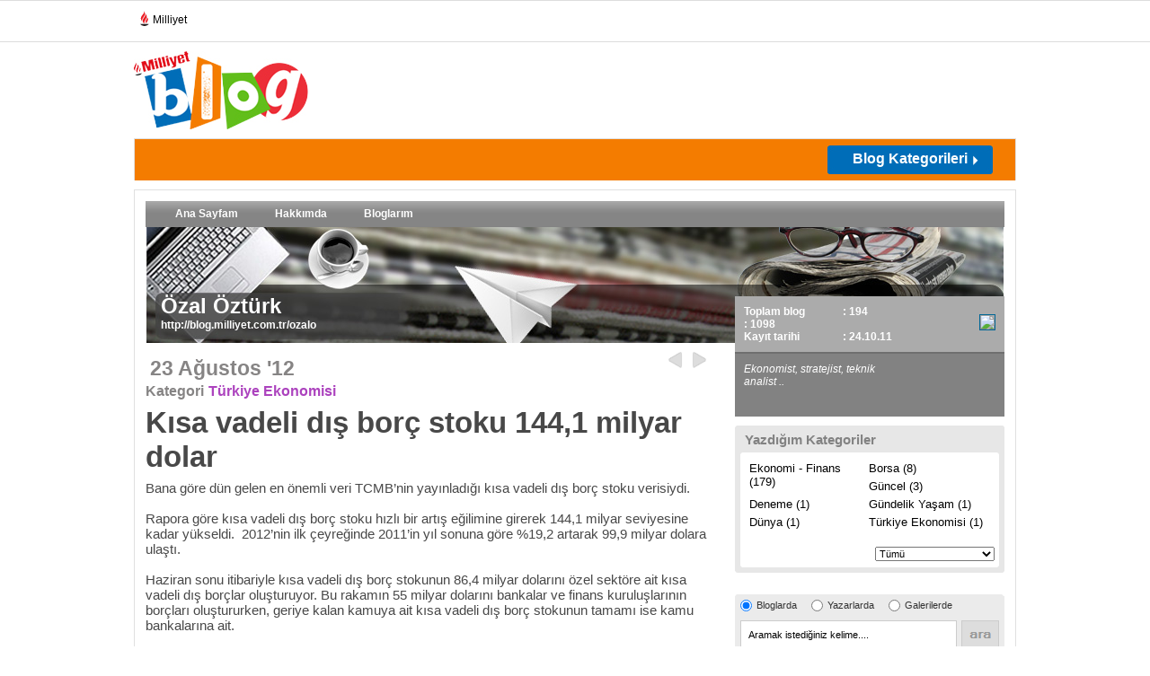

--- FILE ---
content_type: text/html; charset=utf-8
request_url: https://www.google.com/recaptcha/api2/aframe
body_size: 268
content:
<!DOCTYPE HTML><html><head><meta http-equiv="content-type" content="text/html; charset=UTF-8"></head><body><script nonce="4YTJubjZXp3jFfzDeHoLsQ">/** Anti-fraud and anti-abuse applications only. See google.com/recaptcha */ try{var clients={'sodar':'https://pagead2.googlesyndication.com/pagead/sodar?'};window.addEventListener("message",function(a){try{if(a.source===window.parent){var b=JSON.parse(a.data);var c=clients[b['id']];if(c){var d=document.createElement('img');d.src=c+b['params']+'&rc='+(localStorage.getItem("rc::a")?sessionStorage.getItem("rc::b"):"");window.document.body.appendChild(d);sessionStorage.setItem("rc::e",parseInt(sessionStorage.getItem("rc::e")||0)+1);localStorage.setItem("rc::h",'1768726306272');}}}catch(b){}});window.parent.postMessage("_grecaptcha_ready", "*");}catch(b){}</script></body></html>

--- FILE ---
content_type: text/css
request_url: https://blog.milliyet.com.tr/d/c/template/gazete.css?v=2
body_size: 920
content:
/*
Theme Name: Milliyet Blog Redesign
*/
/*.temp_doga { background:#f1f1f1 url(../../i/body/templates/gazete/bodyBg.jpg) center 204px repeat-x;}*/
.pageContainer {width:100%;}
.header {width: 982px;margin:0 auto;}
.content {width: 982px;margin:0 auto;}
.footer {width: 982px;margin:0 auto;}
.blogDetayMenu { background:#006592 url(../../i/body/templates/gazete/blogdetayTopMenu.jpg) left top repeat-x; padding:0 0 0 13px; height:29px}
.blogDetayMenu li a:hover, .blogDetayMenu li a.selected { background:url(../../i/body/templates/gazete/blogdetayTopMenuHover.jpg) left top repeat-x; text-decoration:none }
.bloggerDetails .details .infos { background:#ababab; border-bottom:2px solid #6f6f6f; padding:10px; color:#fff; }
.bloggerDetails { background:#828282; padding:0; position:relative;margin:67px 0 0 0; }
.content .innerContent { background:#fff url(../../i/body/templates/gazete/inner-content-bg.jpg) center 25px no-repeat;}

.activeTab span {color:#828282;}
.ozetIcerikler .kategoriTabs li .activeTab span {color:#828282;}
.ozetIcerikler .contents .haberModul .haberDetay h3, .ozetIcerikler .contents .haberModul .haberDetay h3 a {color:#828282;}
.ozetIcerikler .contents .haberModul .haberKategori h4 a {color:#828282;}
.ozetIcerikler .contents .haberModul .haberKategori {border-color:#828282;}
.bloggerInfo .innerInfo .info a.devami {color:#828282;}
.onerdigiYazarlar li .popupUser .contentPop {border-color:#828282;}
.onerdigiYazarlar li .popupUser .contentPop .userH h3 a {color:#828282;}
.kulakcikPop {background-image:url(../../i/body/userlist-kulakcik-gazete.gif) !important;}
.calendar .events h6 {color:#828282;}
address a {color:#828282;}
.searchRight input.searchBoxSubmit {background:#ABABAB;}
.bloggerDetails .details .buttons li.haberci {background:#ABABAB;}
.bloggerDetails .details .buttons li.mesajYaz {background:#ABABAB;}
.bloggerDetails .details .buttons .innerShare {background:#ABABAB;}
.searchRight {background:#ABABAB;}
.bloggerInfo .innerInfo .pic .ekle {background:#ABABAB;}
.ozetIcerikler .contents .haberNavigation li a {color:#828282;}

.blogerBaslik {margin:57px 0 0 0; background:none;}
.blogerBaslik .radiusTrick { display:none;}
.makaleSubLinks li a, .makaleSubLinks li a span { background:#E5E5E5;}

.makaleSubLines  {background:#E5E5E5;}
.blogtaAra * { color:#000!important}
.blueModule .top div.tumu { background:#9b9b9b;}
.bloggerYazi .yaziDetay .details p a {color:#3a7210}
.makaleGaleri h4 {color:#828282}


.box {background:url(../../i/bgBoxGrey.png) no-repeat -618px top #eee;}
	.boxB {background:url(../../i/bgBoxGrey.png) -1267px top;}
	.box .box {background:url(../../i/bgBoxGrey.png) no-repeat -3760px top #fff;}
	.box div.title h4 {color:#828282;}
	
.colB .box {background-color:#e7e7e7;}
.boxTab {background:url(../../i/bgBoxGrey.png) no-repeat -618px top #eee;}

--- FILE ---
content_type: application/javascript; charset=utf-8
request_url: https://fundingchoicesmessages.google.com/f/AGSKWxVsR2zN6EHpsmpMnnR4YEqlaun_A_rtMGZj7qZaV72oZvL-NI50WQAMAnG4bULptydh2K4y_F9RH09Z0UXohBF0xexkeDoKlVIXWpVSbDg5M0lg0627s4OYYwEjCL80ju9Rk0K3aERRtXGCszyz-Xj5ucfsri00-N6Y-Iaffo5q65qMKO5Xwcylju48/_/VXLayerAd-/namediaad./brandingAd./leaderboard-advert./floatingads.
body_size: -1290
content:
window['4629f9dc-7514-4dfd-b889-93a0ab8b647d'] = true;

--- FILE ---
content_type: application/javascript
request_url: https://blog.milliyet.com.tr/d/js/Blog.js?v=63
body_size: 12298
content:
jQuery.timeago.settings.strings = {
    prefixAgo: "",
    prefixFromNow: "",
    suffixAgo: "önce",
    suffixFromNow: "sonra",
    seconds: "%d saniye",
    minute: "1 dakika",
    minutes: "%d dakika",
    hour: "1 saat",
    hours: "%d saat",
    day: "1 gün",
    days: "%d gün",
    month: "1 ay",
    months: "%d ay",
    year: "1 yıl",
    years: "%d yıl"
};
jQuery(document).ready(function () {
    jQuery("jtime.timeago").timeago();
});
//var handler = "/BlogSub/H2/BloggerHandler.aspx?hCase=";
var handler = "/H/BloggerHandler.aspx?hCase=";
/* COOKIES */
var Cookies = {
    init: function () {
        var allCookies = document.cookie.split('; ');
        for (var i = 0; i < allCookies.length; i++) {
            var cookiePair = allCookies[i].split('=');
            this[cookiePair[0]] = cookiePair[1];
        }
    },
    create: function (name, value, days) {
        if (days) {
            var date = new Date();
            date.setTime(date.getTime() + (days * 24 * 60 * 60 * 1000));
            var expires = "; expires=" + date.toGMTString();
        }
        else var expires = "";
        document.cookie = name + "=" + value + expires + "; path=/";
        this[name] = value;
    },
    erase: function (name) {
        this.create(name, '', -1);
        this[name] = undefined;
    }
};
Cookies.init();
function getXmlInstance() {
    var retval = null;
    try {
        retval = new ActiveXObject("Msxml2.XMLHTTP");
    }
    catch (e) {
        try {
            retval = new ActiveXObject("Microsoft.XMLHTTP");
        }
        catch (oc) {
            retval = null;
        }
    }
    if (!retval && typeof XMLHttpRequest != "undefined") {
        retval = new XMLHttpRequest();
    }
    return retval;
}

function createCookieF(name, value, days) {
    if (days) {
        var date = new Date();
        date.setTime(date.getTime() + (days * 24 * 60 * 60 * 1000));
        var expires = "; expires=" + date.toGMTString();
    } else {
        var expires = "";
    }
    document.cookie = name + "=" + value + expires + "; path=/";
}

function readCookieF(name) {
    var nameEQ = name + "=";
    var ca = document.cookie.split(';');
    for (var i = 0; ca.length > i; i++) {
        var c = ca[i];
        while (c.charAt(0) == ' ') {
            c = c.substring(1, c.length);
        }

        if (c.indexOf(nameEQ) == 0) {
            return c.substring(nameEQ.length, c.length);
        }
    }
    return null;
}

var ScrollHelper = {
    getScrollXY: function () {
        var scrOfX = 0, scrOfY = 0;
        if (typeof (window.pageYOffset) == 'number') {
            //Netscape compliant
            scrOfY = window.pageYOffset;
            scrOfX = window.pageXOffset;
        }
        else if (document.body && (document.body.scrollLeft || document.body.scrollTop)) {
            //DOM compliant
            scrOfY = document.body.scrollTop;
            scrOfX = document.body.scrollLeft;
        }
        else if (document.documentElement && (document.documentElement.scrollLeft || document.documentElement.scrollTop)) {
            //IE6 standards compliant mode
            scrOfY = document.documentElement.scrollTop;
            scrOfX = document.documentElement.scrollLeft;
        }
        return [scrOfX, scrOfY];
    },
    saveScrollCoordinates: function () {
        Cookies.create("Editor.ScrollCoordinates", this.getScrollXY(), false);
        Cookies.init();
    },
    scrollToSavedCoordinates: function () {
        var scrollPositions = Cookies["Editor.ScrollCoordinates"];
        if (scrollPositions != null && scrollPositions != '') {
            var positions = scrollPositions.split(',');
            window.scrollTo(positions[0], positions[1]);
            Cookies.erase("Editor.ScrollCoordinates");
            Cookies.init();
        }
    }
}

function getParameterByName(name) {
    name = name.replace(/[\[]/, "\\\[").replace(/[\]]/, "\\\]");
    var regexS = "[\\?&]" + name + "=([^&#]*)";
    var regex = new RegExp(regexS);
    var results = regex.exec(window.location.href);
    if (results == null)
        return "";
    else
        return decodeURIComponent(results[1].replace(/\+/g, " "));
}

function TrySignin() {
    if ($('#bloggerEmail').val() == '' || $('#bloggerPassword').val() == '') {
        alert('Gerekli alanları giriniz!');
        return;
    }
    $.post(handler + "Login", { bloggerEmail: $('#bloggerEmail').val(), bloggerPassword: $('#bloggerPassword').val(),
        bloggerRemember: $('#bloggerRemember').is(':checked') + ''
    }, function (data) {
        if (data.length > 0) {
            if (data.length > 1) {
                alert(data); //fail message
                return;
            }
            //&& window.opener == null
            if ($('#ReturnUrl').length > 0) {
                var url = "/ashx/LoginHandler.ashx?hCase=CrossDomainBlogLogin&username=" + $('#bloggerEmail').val() + "&password=" + $('#bloggerPassword').val();
                window.location = url;
                //document.location = $('#ReturnUrl').val();
            }
            else {
                var url = "/ashx/LoginHandler.ashx?hCase=CrossDomainBlogLogin&username=" + $('#bloggerEmail').val() + "&password=" + $('#bloggerPassword').val();
                window.location = url;
                //if (data == '1')
                //  window.location = '/Uye/UyeOzet/index.htm ';
                //else
                //  window.location = '/Uye/UyeProfil/index.htm ';

                //window.location.reload();
            }
        }
        else {
            if (data.length == 0)
                alert("Beklenmeyen bir hata oluştu.");
            else
                alert(data);
        }
    })
}
function doSomething(e) {
    if (!e) var e = window.event;
    e.cancelBubble = true;
    if (e.stopPropagation) e.stopPropagation();
}
function trim(stringToTrim) {
    return stringToTrim.replace(/^\s+|\s+$/g, "");
}
function DetayliAra(pageNo) {
    $('#hPage').val(pageNo); document.frmDSearch.submit();
}
function uncheck(checkname) {
    $('input[name=' + checkname + ']').attr('checked', false);
}
function limitchars(elm, limit, display) {

    if (elm.value.length > limit) {
        elm.value = elm.value.substring(0, elm.value.length - (elm.value.length - limit));
        return false;
    }
    if (display)
        $('#' + display).html(limit - elm.value.length);
}

function SaveBlog(isDraft) {
    $('#text').html(CKEDITOR.instances["text"].getData());
    if (trim($('#title').val()) == '') {
        alert('Lütfen başlık giriniz  !');
        return;
    }
    if (trim($('#text').val()) == '') {
        alert('Lütfen yazı metninizi giriniz !');
        return;
    }
    if (trim($('#keywords').val()) == '') {
        alert('Blogunuzun arama sonuçlarında çıkması için lütfen anahtar kelime giriniz!');
        return;
    }
    $('#text').html(CKEDITOR.instances.text.getData());
    if (isDraft)
        $('#hdnDraft').val(1);
    else
        $('#hdnDraft').val(0);
    document.frmBlogEntry.submit();
}
function SaveGallery(isDraft) {
    //    if ($('#bloggerEmail').val() == '' || $('#bloggerPassword').val() == '') {
    //        alert('Gerekli alanları giriniz!');
    //        return;
    //    }
    if (trim($('#title').val()) == '') {
        alert('Başlık giriniz!');
        return;
    }

    if (isDraft)
        $('#hdnDraft').val(1);
    else
        $('#hdnDraft').val(0);
    document.frmBlogEntry.submit();
}
function ChangeSort(sort, src) {
    var newsort;
    if (sort > src * 2 && sort <= (src + 1) * 2) {
        if (sort == (src + 1) * 2)
            newsort = src * 2 + 1;
        else
            newsort = src * 2 + 2;
    }
    else
        newsort = src * 2 + 1;

    $('#Sort').val(newsort);
    document.frmBlogList.submit();
}
function CheckMultiBlogDelete() {
    var delCount = parseInt($('#delcount').val());
    var elms = $('.checkbox:checked');
    if (elms.length == 0)
        return;
    var selectedCount = elms.length;
    if ((selectedCount + delCount) > 4) {
        if (confirm(longmsg)) UnsubscribeReqest();
    }
    else {
        if (confirm('Seçili blogları silmek istediğinizden emin misiniz?'))
            ChangeMultiBlogStatus(6);
    }

}
function ChangeMultiBlogStatus(status) {
    var chkinput = '';
    var elms = $('.checkbox:checked');
    if (elms.length == 0)
        return;
    for (var i = 0; i < elms.length; i++)
        chkinput += elms[i].value + ',';

    ChangeBlogStatus(chkinput, status);
}
function ChangeBlogStatus(blogids, status) {
    $.post(handler + "ChangeMultiBlogStatus", { blogids: blogids, status: status }, function (data) {
        if (data.length > 0 && data == '0') {
            document.location = document.location.href.split('#')[0];
        }
        else {
            if (data.length == 0)
                alert("Beklenmeyen bir hata oluştu.");
            else
                alert(data);
        }
        document.location = document.location.href.split('#')[0];
    })
}

function ChangeMultiGalleryStatus(status) {
    var chkinput = '';
    var elms = $('.checkbox:checked');
    if (elms.length == 0)
        return;
    for (var i = 0; i < elms.length; i++)
        chkinput += elms[i].value + ',';

    ChangeGalleryStatus(chkinput, status);
}
function ChangeGalleryStatus(galleryids, status) {
    $.post(handler + "ChangeMultiGalleryStatus", { galleryids: galleryids, status: status }, function (data) {
        if (data.length > 0 && data == '0') {
            document.location = document.location.href.split('#')[0];
        }
        else {
            if (data.length == 0)
                alert("Beklenmeyen bir hata oluştu.");
            else
                alert(data);
        }
    })
}
function UnsubscribeReqest() {
    $.post(handler + "UnsubscribeReqest", {}, function (data) {
        if (data.length > 0 && data == '0') {
            alert('İsteğiniz iletilmiştir.');
        }
        else {
            alert("Beklenmeyen bir hata oluştu.");
        }
    })
}
function MoveLink(linkID, linkTypeID, moveUp) {
    $.post(handler + "MoveLink", { Link: linkID, LinkType: linkTypeID, MoveUp: moveUp }, function (data) {
        if (data.length > 0 && data == '0') {
            document.location = document.location.href.split('#')[0];
        }
        else {
            if (data.length == 0)
                alert("Beklenmeyen bir hata oluştu.");
            else
                alert(data);
        }
    })
}
function MoveImage(galleryID, imageID, moveUp) {
    $.post(handler + "MoveImage", { GalleryID: galleryID, ImageID: imageID, MoveUp: moveUp }, function (data) {
        if (data.length > 0 && data == '0') {
            document.location = document.location.href.split('#')[0];
        }
        else {
            if (data.length == 0)
                alert("Beklenmeyen bir hata oluştu.");
            else
                alert(data);
        }
    })
}
function SendNote() {
    var elm = $('#commentText');
    if (elm.val() == '')
        return;
    $.post(handler + "SendNote", { CommentText: elm.val() }, function (data) {
        if (data.length > 0)
            if (data == '0') {
                alert('Mesajınız kaydedildi.');
                window.opener = 'x';
                window.close();
            }
            else
                alert('Bu mesajı zaten girdiniz.')
        else {
            if (data.length == 0)
                alert("Beklenmeyen bir hata oluştu.");
            else
                if (data == '-5')
                    window.open('/UyeGirisi/');
        }
    })
}
function SendDiscussion() {
    var elm = $('#discussionText');
    if (elm.val() == '')
        return;
    $.post(handler + "SendDiscussion", { Discussion: elm.val() }, function (data) {
        if (data.length > 0)
            if (data == '0') {
                alert('Öneriniz kaydedildi.');
                window.opener = 'x';
                window.close();
            }
            else
                alert('Bu mesajı zaten girdiniz.')
        else {
            if (data.length == 0)
                alert("Beklenmeyen bir hata oluştu.");
            else
                alert(data);
        }
    })
}
function SendComment(uniqueID, type) {
    var elm = $('#commentText');
    if (elm.val() == '')
        return;
    $.post(handler + "SendComment", { CommentText: elm.val(), UniqueID: uniqueID, Type: type }, function (data) {
        if (data.length > 0)
            if (data == '0') {
                $('#send1').hide();
                $('#h5').hide();
                $('#send2').show();
                setTimeout("CloseWithMessage('Yorumunuz kaydedildi.')", 1000);
            }
            else if (data == '2') {
                setTimeout("CloseWithMessage('Yorumunuz blog sahibine iletilmiştir. Blog yazarının yorumunuza vereceği cevabı bu galeri altında yer alan \"Yorumlar\" bölümünden takip edebilirsiniz.')", 1000);

            }
            //            else if (data == '3') {
            //                SetCaptchaImage('CaptchaImage', '#CCE2F1', Referrer, CaptchaType);
            //                $('#CaptchaText').val('');
            //                alert("Güvenlik metnini hatalı girdiniz, lütfen tekrar deneyin.");
            //            }
            else
                alert('Bu yorumu zaten girdiniz.')
        else {
            if (data.length == 0)
                alert("Beklenmeyen bir hata oluştu.");
            else
                if (data == '-5')
                    window.open('/UyeGirisi/');
        }
    })
}
function SendMessage(bloggerID) {
    var elm = $('#commentText');
    if (elm.val() == '')
        return;
    $.post(handler + "SendMessage", { CommentText: elm.val(), BloggerID: bloggerID, CaptchaText: $('#CaptchaText').val() }, function (data) {
        if (data.length > 0)
            if (data == '0') {
                //                alert('Mesajınız gönderildi.');
                //                window.close();
                $('#send1').hide();
                $('#msgHeader').hide();
                $('#send2').show();
                setTimeout("CloseWithMessage('Mesajınız kaydedildi.')", 1000);
            }
            else if (data == '2') {
                SetCaptchaImage('CaptchaImage', '#CCE2F1', Referrer, CaptchaType);
                $('#CaptchaText').val('');
                alert("Güvenlik metnini hatalı girdiniz, lütfen tekrar deneyin.");
            }
            else
                alert('Bu mesajı zaten girdiniz.')
        else {
            if (data.length == 0)
                alert("Beklenmeyen bir hata oluştu.");
            else
                if (data == '-5')
                    window.open('/UyeGirisi/');
        }
    })
}
function DeleteImage(imageID, deleteType) {
    $.post(handler + "DeleteImage", { ImageID: imageID, DeleteType: deleteType }, function (data) {
        if (data.length > 0 && data == '0') {
            document.location = document.location.href.split('#')[0];
        }
        else {
            if (data.length == 0)
                alert("Beklenmeyen bir hata oluştu.");
            else
                alert(data);
        }
    })
}
function UpdateText(imageID, alttext) {
    $.post(handler + "UpdateGalleryImageText", { ImageID: imageID, AltText: alttext }, function (data) {
        if (data.length > 0 && data == '0') {
            alert("Güncellendi");
        }
        else {
            if (data.length == 0)
                alert("Beklenmeyen bir hata oluştu.");
            else
                alert(data);
        }
    })
}
function InsertGroup(groupName) {
    if (trim(groupName) == '')
        return;
    $.post(handler + "InsertGroup", { GroupName: groupName }, function (data) {
        if (data.length > 0 && data == '0') {
            alert("Eklendi");
            document.location = document.location.href;
        }
        else {
            if (data.length == 0)
                alert("Beklenmeyen bir hata oluştu.");
            else
                alert(data);
        }
    })
}
function InsertNote(noteName) {
    if (trim(noteName) == '')
        return;
    $.post(handler + "InsertNote", { Note: noteName }, function (data) {
        if (data.length > 0 && data == '0') {
            alert("Eklendi");
            document.location = document.location.href;
        }
        else {
            if (data.length == 0)
                alert("Beklenmeyen bir hata oluştu.");
            else
                alert(data);
        }
    })
}
function DeleteGroup(groupID) {
    $.post(handler + "DeleteGroup", { GroupID: groupID }, function (data) {
        if (data.length > 0 && data == '0') {
            alert("Güncellendi");
            document.location = document.location.href;
        }
        else {
            if (data.length == 0)
                alert("Beklenmeyen bir hata oluştu.");
            else
                alert(data);
        }
    })
}
function ShowAnswerBox(val, isShow) {
    if (isShow) {
        $('#AnswerText' + val).show();
        $('#AnswerSubmit' + val).show();
        $('#AnswerLabel' + val).hide();
        if ($('#limiter' + val) != null)
            $('#limiter' + val).show();
        if ($('#displayLimiter' + val) != null)
            $('#displayLimiter' + val).show();
    }
    else {
        $('#AnswerText' + val).hide();
        $('#AnswerSubmit' + val).hide();
        $('#AnswerLabel' + val).show();
        if ($('#limiter' + val) != null)
            $('#limiter' + val).hide();
        if ($('#displayLimiter' + val) != null)
            $('#displayLimiter' + val).hide();
    }
}

function ShowAnswerLightBox(val) {
    var answer = $('#AnswerLabel' + val).html();
    $('textarea#CommentTextArea').val(answer);
    prevValue = answer;
    $('#HiddenCurrentBlogCommentID').val(val);
    $('#LightBoxMainLayout').css('display', 'block');
}

function CloseAnswerLightBox(DisplayWarning) {
    var ID = $('#HiddenCurrentBlogCommentID').val();
    var answer = $('#AnswerLabel' + ID).html();
    var ChangedValue = $('textarea#CommentTextArea').val();
    if (answer != ChangedValue && DisplayWarning) {
        if (confirm('Yaptığınız değişiklikleri kaybedeceksiniz.\nYine de devam edilsin mi ?'))
            $('#LightBoxMainLayout').css('display', 'none');
    }
    else {
        $('#LightBoxMainLayout').css('display', 'none');
    }
}

function CharLimiter(elm, limit) {
    if (elm.value.length > limit) {
        elm.value = elm.value.substring(0, elm.value.length - (elm.value.length - limit));
        return false;
    }
    $('#limiter').html(limit - elm.value.length);
}

var prevValue = "";
function CharLimiterV2(parinput, limit) {
    if (parinput.value.length > limit) {
        parinput.value = prevValue;
        return;
    }
    if (parinput.value != prevValue) {
        prevValue = parinput.value;
    }
    $('#limiter').html(limit - prevValue.length);
}


function SendCommentAnswerNew() {
    var ID = $('#HiddenCurrentBlogCommentID').val();
    var answer = $('textarea#CommentTextArea').val();
    $.post(handler + "SendCommentAnswer", { Answer: answer, CommentID: ID }, function (data) {
        if (data.length > 0 && data == '0') {
            alert("Gönderildi");
            $('#AnswerLabel' + ID).html(answer);
            CloseAnswerLightBox(false);
        }
        else {
            if (data.length == 0)
                alert("Beklenmeyen bir hata oluştu.");
            else
                alert(data);
        }
    })
}

function SendMessageAnswerNew() {
    var ID = $('#HiddenCurrentBlogCommentID').val();
    var answer = $('textarea#CommentTextArea').val();
    $.post(handler + "SendMessageAnswer", { Answer: answer, MessageID: ID }, function (data) {
        if (data.length > 0 && data == '0') {
            alert("Gönderildi");
            $('#AnswerLabel' + ID).html(answer);
            CloseAnswerLightBox(false);
        }
        else {
            if (data.length == 0)
                alert("Beklenmeyen bir hata oluştu.");
            else
                alert(data);
        }
    })
}

function SendMessageAnswer(val) {
    var answer = $('#AnswerText' + val).val();
    $.post(handler + "SendMessageAnswer", { Answer: answer, MessageID: val }, function (data) {
        if (data.length > 0 && data == '0') {
            alert("Gönderildi");
            $('#AnswerLabel' + val).html(answer);
            ShowAnswerBox(val, false);
        }
        else {
            if (data.length == 0)
                alert("Beklenmeyen bir hata oluştu.");
            else
                alert(data);
        }
    })
}


function ShowGroupBox(val, isShow) {
    if (isShow) {
        $('#AnswerText' + val).show();
        $('#AnswerSubmit' + val).show();
        $('#AnswerLabel' + val).hide();
    }
    else {
        $('#AnswerText' + val).hide();
        $('#AnswerSubmit' + val).hide();
        $('#AnswerLabel' + val).show();
    }
}
function UpdateGroup(val) {
    var groupname = $('#AnswerText' + val).val();
    $.post(handler + "UpdateGroup", { GroupName: groupname, GroupID: val }, function (data) {
        if (data.length > 0 && data == '0') {
            alert("Gönderildi");
            $('#AnswerLabel' + val).html(groupname);
            ShowGroupBox(val, false);
        }
        else {
            if (data.length == 0)
                alert("Beklenmeyen bir hata oluştu.");
            else
                alert(data);
        }
    })
}
function UpdateMessageStatus(val, newstatus) {
    $.post(handler + "UpdateMessageStatus", { NewStatus: newstatus, MessageID: val }, function (data) {
        if (data.length > 0 && data == '0') {
            alert("Güncellendi");
            document.location = document.location;
        }
        else {
            if (data.length == 0)
                alert("Beklenmeyen bir hata oluştu.");
            else
                alert(data);
        }
    })
}

function SendCommentAnswer(val) {
    var answer = $('#AnswerText' + val).val();
    $.post(handler + "SendCommentAnswer", { Answer: answer, CommentID: val }, function (data) {
        if (data.length > 0 && data == '0') {
            alert("Gönderildi");
            $('#AnswerLabel' + val).html(answer);
            ShowAnswerBox(val, false);
        }
        else {
            if (data.length == 0)
                alert("Beklenmeyen bir hata oluştu.");
            else
                alert(data);
        }
    })
}
function UpdateCommentStatus(val, newstatus) {
    $.post(handler + "UpdateCommentStatus", { NewStatus: newstatus, CommentID: val }, function (data) {
        if (data.length > 0 && data == '0') {
            alert("Güncellendi");
            document.location = document.location;
        }
        else {
            if (data.length == 0)
                alert("Beklenmeyen bir hata oluştu.");
            else
                alert(data);
        }
    })
}
function SaveLink(prm, link, order, type) {
    $.post(handler + "SaveLink", { LinkType: type, LinkUniqueID: link,
        LinkOrder: order, LinkID: prm
    }, function (data) {
        if (data.length > 0)
            if (data == '0')
                alert("Güncellendi");
            else if (data == -5)
                document.location = '/UyeGirisi/?ReturnUrl=' + document.location.href;
            else
                alert("Zaten ekli durumda");
        //            document.location = document.location;
        else {
            if (data.length == 0)
                alert("Beklenmeyen bir hata oluştu.");
        }
    })
}
function DeleteLink(linkid) {
    $.post(handler + "DeleteLink", { LinkID: linkid }, function (data) {
        if (data.length > 0 && data == '0') {
            alert("Güncellendi");
            document.location = document.location;
        }
        else {
            if (data.length == 0)
                alert("Beklenmeyen bir hata oluştu.");
            else
                alert(data);
        }
    })
}

function EditLink(itemid, type) {
    if (type == 1) {
        $('#bblogUpdate').show();
        $('#bblogNew').hide();
        $('#editBlog').show();
        $('#newBlog').hide();
        $('#blogentry').val($('#linkID' + itemid).val());
        $('#blogprmid').val(itemid);
        $('#blogorder').val($('#linkOrder' + itemid).html());
    }
    else {
        $('#brblogUpdate').show();
        $('#brblogNew').hide();
        $('#editBlogger').show();
        $('#newBlogger').hide();
        $('#bloggerentry').val($('#linkID' + itemid).val());
        $('#bloggerprmid').val(itemid);
        $('#bloggerorder').val($('#linkOrder' + itemid).html());
    }
}
function CheckInUse(elm) {
    elm.value = elm.value.toLowerCase().replace(/ş/g, 's').replace(/ı/g, 'i').replace(/ö/g, 'o').replace(/ü/g, 'u').replace(/ğ/g, 'g').replace(/ç/g, 'c');
    if (!checkURL('http://blog/' + elm.value)) {
        alert('Lütfen geçerli bir url giriniz!');
        elm.value = elm.defaultValue;
        return false;
    }
    $.post(handler + "CheckBloggerUrlInUse", { BloggerUrl: elm.value }, function (data) {
        if (data.length > 0) {
            if (data == "1") {
                alert("'" + elm.value + "' başkası tarafından kullanılıyor");
                elm.value = elm.defaultValue;
            }
            else if (data == "0")
                return true;
        }
        else {
            if (data.length == 0) {
                alert("Beklenmeyen bir hata oluştu.");
                elm.value = elm.defaultValue;
            }
            else
                return true;
        }
    })
}
function CheckDisplayNameInUse(elm) {
    $.post(handler + "CheckDisplayNameInUse", { BloggerDisplayName: elm.value }, function (data) {
        if (data.length > 0) {
            if (data == "1") {
                alert("'" + elm.value + "' başkası tarafından kullanılıyor");
                elm.value = elm.defaultValue;
            }
        }
        else {
            if (data.length == 0)
                alert("Beklenmeyen bir hata oluştu.");
            else
                alert(data);
        }
    })
}
function GetPartialComments(uniqueID, type, page, imageUrl) {
    $('#comCont').html('');
    var elmCont = '<div class="yorumCont"><div class="yorumPic"><img src="http://iblog.milliyet.com.tr/ashx/BrImage.ashx?BloggerID=temp1"/></div><div class="yorumDetail"><h5><strong>&nbsp;</strong></h5><p>temp2</p><address><a href="/BloggerBlogYorumlar/?UyeNo=temp1"><strong>temp4</strong> </a> </address> <span class="date">temp5</span><div class="clear"></div>temp6</div></div>';
    $.post(handler + "GetPartialComments", { UniqueID: uniqueID, Type: type, Page: page }, function (data) {
        if (data.length > 0) {
            var comments = data.split('`');
            for (var i = 0; i < comments.length; i++)
                if (comments[i] != '') {
                    var pars = comments[i].split('~');
                    var answer = '<dl class="cevapLine clearfix"><dt><strong>Cevap :</strong></dt><dd>' + pars[5] + ' <span class="date"> ' + pars[6] + '</span></dd></dl>';
                    if (pars[5] == '')
                        answer = '';
                    $('#comCont').html($('#comCont').html() + elmCont.replace(/temp1/g, pars[0]).replace('temp2', pars[1]).replace('temp3', pars[2]).replace('temp4', pars[3]).replace('temp5', pars[4]).replace('temp6', answer));
                }
            //setTimeout("$('.aselect').removeClass('selected');$('#ca" + page + "').addClass('selected')", 5000);
            var elms = $('.aselect');

            elms.removeClass('selected');
            elms.removeClass('selected');
            $('#ca' + page).addClass('selected');

            ShowHideCButtons();
            document.location = document.location.href.replace('#aCom', '') + '#aCom';
        }

        else
            alert("Beklenmeyen bir hata oluştu.");
    }
    )
}
function ShowHideCButtons() {
    if ($('#slcPage')[0].options.length == 1) {
        $('.cPaging').hide();
        return;
    }

    if ($('#slcPage')[0].selectedIndex + 1 < $('#slcPage')[0].options.length)
        $('#cNext').show();
    else
        $('#cNext').hide();
    if ($('#slcPage')[0].selectedIndex == 0)
        $('#cPrev').hide();
    else
        $('#cPrev').show();
}
function ProcessNotifyCategory(catID, isremove) {
    for (var i = 0; i < catID.length; i++)
        $.post(handler + "ProcessNotifyCategory", { CategoryID: catID[i], IsRemove: isremove }, function (data) {
            if (data.length > 0) {
                //            if (data == "1") {
                //                alert("Güncellendi");
                //                document.location = document.location;
                //            }
                //            else
                //                alert("Bir hata oluştu.");
            }
            else {
                //            if (data.length == 0)
                //                alert("Beklenmeyen bir hata oluştu.");
                //            else
                //                alert(data);
            }
        })
    document.location = document.location;
}
function AddNotifier(notifyID, typeID) {
    $.post(handler + "AddNotifier", { NotifyID: notifyID, Type: typeID }, function (data) {
        if (data.length > 0) {
            if (data == "0") {
                alert("Blog habercinize eklendi.");

            }
            else if (data == "1")
                alert("Zaten ekli durumda.");
            else
                if (data == -5)
                    window.open('/UyeGirisi/', '', '_blank');
        }
        else {
            alert("Beklenmeyen bir hata oluştu.");
        }
    })
}
function SaveTheme(themeID) {
    $.post(handler + "SaveTheme", { ThemeID: themeID }, function (data) {
        if (data.length > 0) {
            if (data == "0") {
                alert("Şablon Kaydedildi, 1 dakika içerisinde yayına yansıyacaktır.");
            }
            else
                if (data == -5)
                    window.open('/UyeGirisi/', '', '_blank');
        }
        else {
            alert("Beklenmeyen bir hata oluştu.");
        }
    })
}
function DeleteNotifyBlogger() {
    var elm = $('.chkBloggers');
    for (var i = 0; i < elm.length; i++)
        if (elm[i].checked)
            $.post(handler + "DeleteNotifyBlogger", { NotifyBloggerID: elm[i].value }, function (data) {
                if (data.length > 0) {
                    //            if (data == "1") {
                    //                alert("Güncellendi");
                    //                
                    //            }
                    //            else
                    //                alert("Bir hata oluştu.");
                }
                else {
                    //            if (data.length == 0)
                    //                alert("Beklenmeyen bir hata oluştu.");
                    //            else
                    //                alert(data);
                }
            })
    document.location = document.location;
}
function SendSuggestion() {
    var type = 'blog';
    var uid = getParameterByName("BlogID");
    if ($('#sender').val() == '') {
        alert('İsim alanı boş bırakılamaz.');
        return;
    }
    else if ($('#emails').val() == '') {
        alert('e-posta adresleri alanı boş bırakılamaz.');
        return;
    }
    else if ($('#message').val() == '') {
        alert('Mesaj alanı boş bırakılamaz.');
        return;
    }
    else if ($('#CaptchaText').val() == '') {
        alert('Güvenlik metni alanı boş bırakılamaz.');
        return;
    }

    var oEmails = $('#emails').val();
    var EmailArray = new Array()
    EmailArray = oEmails.split(";");
    if (EmailArray.length > 10) {
        alert('Bir seferde  en fazla on adet e-posta adresine gönderim yapabilirsiniz.');
        return;
    }


    if (getParameterByName("BlogID") == '') {
        type = 'gallery';
        uid = getParameterByName("GalleryID");
    }
    $.post(handler + "SendSuggestion", { senderName: $('#sender').val(), emails: $('#emails').val(), message: $('#message').val(),
        uid: uid, type: type, CaptchaText: $('#CaptchaText').val()
    }, function (data) {
        if (data.length > 0 && data == "0") {
            $('#send1').hide();
            $('#send2').show();

            if (type == 'gallery')
                setTimeout("CloseWithMessage('Galeri gönderildi.')", 1000);
            else
                setTimeout("CloseWithMessage('Blog gönderildi.')", 1000);
        }
        else if (data.length > 0 && data == "2") {
            SetCaptchaImage('CaptchaImage', '#CCE2F1', Referrer, CaptchaType);
            $('#CaptchaText').val('');
            alert("Güvenlik metnini hatalı girdiniz, lütfen tekrar deneyin.");
        }
        else {
            alert("hata oluştu");
        }
    })
}
function CloseWithMessage(str) {
    alert(str);
    window.opener = 'x';
    window.close();
}
function SuggestWebSite() {
    var links = $('#lnk1').val() + '~' + $('#lnk2').val() + '~' + $('#lnk3').val();
    $.post(handler + "SuggestWebSite", { senderName: $('#sender').val(), emails: $('#emails').val(), message: $('#message').val(), links: links
    }, function (data) {
        if (data.length > 0 && data == "0") {
            alert('Öneriniz gönderildi.');
            window.opener = 'x';
            window.close();
        }
        else {
            alert("hata oluştu");
        }
    })
}
function CheckGalleryMainPage(_this) {
    //$('#loading' + galleryID).show();
    var galleryID = _this.getAttribute('gid');
    if (galleryID == '')
        return;
    $.post(handler + "CheckGalleryMainPage", { GalleryID: galleryID }, function (data) {
        $('#loading' + galleryID).hide();
        if (data.length > 0) {
            if (data == '0')
                alert("Güncellendi");
            //            else
            //                alert("En fazla 3 galeriniz anasayfanızda görünebilir, seçiminizi kontrol ediniz.");
            document.location = document.location;
        }
        else {
            if (data.length == 0)
                alert("Beklenmeyen bir hata oluştu.");
            else
                alert(data);
        }
    })
}
function ToggleNote(_this) {
    //$('#loading' + galleryID).show();
    var noteID = _this.getAttribute('nid');
    if (noteID == '')
        return;
    $.post(handler + "ToggleNote", { BloggerNoteID: noteID }, function (data) {
        if (data.length > 0) {
            if (data == '0')
                alert("Güncellendi");
            //            else
            //                alert("En fazla 3 galeriniz anasayfanızda görünebilir, seçiminizi kontrol ediniz.");
            document.location = document.location;
        }
        else {
            if (data.length == 0)
                alert("Beklenmeyen bir hata oluştu.");
            else
                alert(data);
        }
    })
}
function ProcessProfile() {
    var elms = $('.checkchange');
    var alphaRegex = /^[a-zA-ZşŞıİçÇöÖüÜĞğ\s]*$/;
    for (var i = 0; i < elms.length; i++)
        if (elms[i].value != elms[i].defaultValue)
            $('#textchanged').val("1");
    //if ($('#BloggerAbout').html() != CKEDITOR.instances.BloggerAbout.getData())
    //$('#textchanged').val("1");
    //    var fcktext = CKEDITOR.instances.BloggerAbout.getData();
    //    if (fcktext.length > 1500) {
    //        CKEDITOR.instances.BloggerAbout.setData(fcktext.substring(0, 1500));
    //        alert('Hakkımda alanına 1500 karakterden fazla text giremezsiniz!');
    //        return false;
    //    }
    //    $('#BloggerAbout').html(fcktext);
    $('#BloggerAbout').html(CKEDITOR.instances.BloggerAbout.getData());
    elms = $('.reqfield');
    if (!document.getElementById('BloggerDisplayName').value.match(alphaRegex)) {
        alert('Görünen Adım alanı harflerden oluşmalıdır!');
        return false;
    }
    for (var i = 0; i < elms.length; i++)
        if (jQuery.trim(elms[i].value) == '') {
            alert('Zorunlu alanları doldurmalısınız!');
            return false;
        }

    if (!CheckInUse($('#BloggerURL')[0].value))
        return false;

    return true;
}
function AddfckEvents(ev) {
    ev.editor.on('paste', function (evt) {
        var freelength = 1500 - evt.editor.getData().length;
        var sData = evt.data['html'];
        if (sData.length > freelength) {
            alert('1500 karakterden fazla text girişi yaptınız, sınırı geçen kısım kesildi');
            evt.data['html'] = evt.data['html'].substring(0, freelength);
        }
        // do your thing here
        //        alert(sData);
        //        evt.data['html'] = '[quote]' + sData + '[quote]';
        //evt.data.html = '<h1>Test!!!</h1>' + evt.data.html;
    });
    ev.editor.on('key', function (evt) {
        if (evt.data.keyCode != 46 && evt.data.keyCode != 8 && evt.editor.getData().length > 1500) {//exclude delete,backspace
            evt.cancel();
        }
        //        if (evt.data.keyCode == 83)
        //            evt.cancel();

        //        alert(evt.data.keyCode);
        //        s1 = evt;
        //alert('ddd');
        //var sData = evt.data['html'];
        // do your thing here
    });
}
function SwitchB(par, pos) {
    $('.singleC' + par).hide();
    $('#Unique' + par + '_' + pos).show();
}

function CallCounter(divId, uniqueID, sourceID) {
    var rnd = Math.floor(Math.random() * 10000);
    var img = document.createElement("img");
    img.src = "http://blogistatistik.milliyet.com.tr/CntRpt.aspx?UniqueID=" + uniqueID + "&SourceID=" + sourceID + "&rnd=" + rnd;
    img.style.display = "none";
    img.style.width = "1px";
    img.style.height = "1px";
    $('#' + divId)[0].appendChild(img);
}
function switchtabs(_elm, divId, tabsDiv, hideClass) {
    $('.' + hideClass).hide();
    $('#' + divId).show();
    $('#' + tabsDiv + ' > a').removeClass('selected');
    $(_elm).addClass('selected');
}
function GetDaysCats() {
    $('#DayCats').html('');
    var ymd = $('#hdndate').val().split('.');
    $.getJSON("/ashx/BrCalendar.ashx?action=Day", { BloggerID: $('#hdnblogger').val(), Date: $('#hdndate').val() }, function (data) {
        if (data.length > 0) {
            var html = "<li><a href='/BloggerBloglar/?UyeNo=" + $('#hdnblogger').val() + "&KategoriNo=tmp1&Date=tmp4'>tmp2<strong> (tmp3)</strong></a></li>";
            for (var i = 0; i < data.length; i++)
                $('#DayCats').html($('#DayCats').html() + html.replace("tmp1", data[i].id).replace("tmp2", data[i].name).replace("tmp3", data[i].cnt).replace("tmp4", ymd[1] + '.' + ymd[2] + '.' + ymd[0]));
        }
    })
}
function GetMonthDays(year, month) {
    $.getJSON("/ashx/BrCalendar.ashx?action=Month", { BloggerID: $('#hdnblogger').val(), Year: year, Month: month }, function (data) {
        days = data.days;
        chooser();
    })
}
function ClearLinks() {
    return;
    var axc = new RegExp(/<a(.(?!href))*>((.|\n)*?)<\/a>/g);
    var txt = $('.detailClass').html();
    if (axc.test(txt))
        $('.detailClass').html().replace(axc, axc.exec(txt)[5])
    axc.exec(txt);
    $('.detailClass').html($('.detailClass').html().replace(axc, ''));
    //$('.detailClass').html($('.detailClass').html().replace(/<\/a>/g,'').replace(/<a(.*?)>/g,''));
}
function shareTwitterAdmin(blogid, blogbase) {
    var options = "height=700,width=800,titlebar=no,status=no,toolbar=no,menubar=no,location=no,resizable=no,scrollbars=1";
    window.open('http://twitter.com/home?status=' + $('#hdnBlogTitle' + blogid).val() + ' : ' + blogbase + $('#hdnBlogLink' + blogid).val(), '_blank', options);
}
function shareFace(blogid, blogbase) {
    url = encodeURIComponent(blogbase + $('#hdnBlogLink' + blogid).val());
    var options = "height=700,width=800,titlebar=no,status=no,toolbar=no,menubar=no,location=no,resizable=no,scrollbars=1";
    window.open("http://www.facebook.com/sharer.php?u=" + url + "&title=" + $('#hdnBlogTitle' + blogid).val(), '_blank', options);
}
function EdChoice(pos) {
    var elmid = '#eTmb' + pos;
    var fHtml = $('#EdContTmp').html().replace(/#BUrl/g, $(elmid).attr('BUrl'));
    fHtml = fHtml.replace(/#BTitleX/g, LimitString($(elmid).attr('BTitle'), 60));
    fHtml = fHtml.replace(/#BText/g, StripHTML(LimitString($(elmid).attr('BText'), 100)));
    fHtml = fHtml.replace(/#BTitle/g, $(elmid).attr('BTitle'));
    fHtml = fHtml.replace(/#BrUrl/g, $(elmid).attr('BrUrl'));
    fHtml = fHtml.replace(/#BrName/g, $(elmid).attr('BrName'));
    fHtml = fHtml.replace(/#CUrl/g, $(elmid).attr('CUrl'));
    fHtml = fHtml.replace(/#CName/g, $(elmid).attr('CName'));
    fHtml = fHtml.replace(/#BImg/g, $(elmid).attr('BImg'));
    fHtml = fHtml.replace(/#FDate/g, $(elmid).attr('FDate'));
    fHtml = fHtml.replace(/EdBImg/g, 'EdBImg2');
    $('#EdCont').html(fHtml);
    $('#EdBImg2').attr('src', $('#EdBImg2').attr('xsrc'));
}
function PopOpen(url) {
    window.open(url, '', 'width=750,height=770');
}
function LoadBlogger(bloggerID, type) {
    var divID = '#br' + type + bloggerID;
    if ($(divID).html() == '') {
        var fHtml = $('#bType' + type).html().replace(/#BrLink/g, $(divID).attr('BrLink'));
        fHtml = fHtml.replace(/#BrName/g, $(divID).attr('BrName'));
        fHtml = fHtml.replace(/#CUrl/g, $(divID).attr('CUrl'));
        fHtml = fHtml.replace(/#CName/g, $(divID).attr('CName'));
        fHtml = fHtml.replace(/#BLink/g, $(divID).attr('BLink'));
        fHtml = fHtml.replace(/#BTitle/g, $(divID).attr('BTitle'));
        fHtml = fHtml.replace(/#BrWHit/g, $(divID).attr('BrWHit'));
        fHtml = fHtml.replace(/#BrComment/g, $(divID).attr('BrComment'));
        fHtml = fHtml.replace(/#BrID/g, bloggerID);
        $(divID).html(fHtml);
    }
    $(divID).show();
}
function CMove(diff) {
    if (rBIndex + diff == -1 || rBIndex + diff == eval('rCount' + rIndex))
        return;
    rBIndex = (rBIndex + diff) % eval('rCount' + rIndex);
    var elmID = '#rItem' + rIndex + '-' + rBIndex;
    var fHtml = $('#CContTmp').html().replace(/#CTitle/g, $(elmID).attr('CTitle'));
    fHtml = fHtml.replace(/#FDate/g, $(elmID).attr('FDate'));
    fHtml = fHtml.replace(/#BComment/g, $(elmID).attr('BComment'));
    fHtml = fHtml.replace(/#BrName/g, $(elmID).attr('BrName'));
    fHtml = fHtml.replace(/#BrUrl/g, $(elmID).attr('BrUrl'));
    fHtml = fHtml.replace(/#BUrl/g, $(elmID).attr('BUrl'));
    fHtml = fHtml.replace(/#IUrl/g, $(elmID).attr('IUrl'));
    fHtml = fHtml.replace(/CIUrl/g, 'CIUrl2');
    $('#CCont').html(fHtml);
    $('#CIUrl2').attr('src', $('#CIUrl2').attr('xsrc'));
}
function CMoveYT(diff) {
    if (ytIndex + diff == -1 || ytIndex + diff == ytCount)
        return;
    ytIndex = ytIndex + diff;
    var elmID = '#ytItem-' + ytIndex;
    $('.ytlink').attr('href', $(elmID).attr('BUrl'));
    $('.ytImg').attr('src', $(elmID).attr('IUrl'));
    $('.ytrlink').attr('src', $(elmID).attr('BrUrl'));
    $('.ytrlink').html($(elmID).attr('BrName'));
    $('.yttitle').html($(elmID).attr('CTitle'));
    $('.ytfdate').html($(elmID).attr('FDate'));
}
function CMoveYY(diff) {
    if (yyIndex + diff == -1 || yyIndex + diff == yyCount)
        return;
    yyIndex = yyIndex + diff;
    var elmID = '#yyItem-' + yyIndex;
    $('.yylink').attr('href', $(elmID).attr('BUrl'));
    $('.yylink').html($(elmID).attr('CTitle'));
    $('.yyfdate').html($(elmID).attr('FDate'));
}
function CMoveGY(diff) {
    if (gyIndex + diff == -1 || gyIndex + diff == gyCount)
        return;
    gyIndex = gyIndex + diff;
    var elmID = '#gyItem-' + gyIndex;
    $('#gylinktitle').attr('href', $(elmID).attr('BUrl'));
    $('#gylinktitle').html($(elmID).attr('CTitle'));
    $('#gylinktext').attr('href', $(elmID).attr('BUrl'));
    $('#gylinktext').html($(elmID).attr('CText'));
    $('#gylinkbr').attr('href', $(elmID).attr('BrUrl'));
    $('#gylinkbr').html($(elmID).attr('BrName'));

    if ($(elmID).attr('BComment') != '0') {
        $('#gycommentspn').html($(elmID).attr('BComment'));
        $('#gycommentspn').show();
    }
    else
        $('#gycommentspn').hide();

    if ($(elmID).attr('IUrl') != '') {
        $('#gyimgurl').attr('src', globalimageurl + $(elmID).attr('IUrl'));
        $('#gydivgorsel').show();
        $('#gyimglink').attr('href', $(elmID).attr('BUrl'));
    }
    else
        $('#gydivgorsel').hide();
    $('#gyspndate').html($(elmID).attr('FDate'));
}
function CRegion(_this, region) {
    $('.clis').removeClass('current');
    $(_this).addClass('current');
    $('#ccHeader').html($(_this).html());
    rIndex = region;
    rBIndex = 0;
    CMove(0);
}
function LimitString(str, len) {
    if (str.length > len)
        return str.substring(0, len) + '...';
    else
        return str;
}
function StripHTML(str) {
    return str.replace(/<[^>]*>?/g, '');
}
function RewriteTitle(str) {
    str = str.toLowerCase().replace(/ş/g, 's').replace(/ı/g, 'i').replace(/ç/g, 'c');
    str = str.replace(/ğ/g, 'g').replace(/ö/g, 'o').replace(/ü/g, 'u');
    var newStr = '';
    for (var i = 0; i < str.length; i++) {
        var chr = String.charCodeAt(str.substring(i, i + 1));
        if ((chr >= 48 && chr <= 57) || (chr >= 97 && chr <= 122))
            newStr += str.substring(i, i + 1);
        else
            newStr += '-';
    }
    return newStr;
}
function GetActivityXML(activity, type, mod, isMain) {
    $.ajax({
        type: "GET",
        url: "/D/Activity.xml",
        dataType: "xml",
        success: function (xml) {
            $(xml).find("Activity").each(function () {
                if ($(this).attr('Type') == type) {
                    var elms = activity.split('~');
                    var tmpHTML = $(this).find('HTML').text();
                    if (isMain)
                        tmpHTML = tmpHTML.toLowerCase();
                    tmpHTML = tmpHTML.replace(/#link/g, '/' + elms[3]);
                    tmpHTML = tmpHTML.replace(/#date/g, elms[1]);
                    if (isMain)
                        tmpHTML = tmpHTML.replace(/#br1/g, elms[2]);
                    else
                        tmpHTML = tmpHTML.replace(/#br1/g, '');
                    tmpHTML = tmpHTML.replace(/#br2/g, elms[4]);
                    if (mod == 1)
                        tmpHTML = tmpHTML.replace(/class="zebra"/, '');
                    $('#dvMainAct').html($('#dvMainAct').html() + tmpHTML);
                }
            });
        }
    });
}
function ClickCode() {
    disableSelection($('#BlogDetail')[0]);
    disableSelection($('#_dBody')[0]);
    disableSelection($('#_dBody')[1]);
    //    if (typeof $('#BlogDetail')[0].onselectstart != "undefined") {
    //        $('#BlogDetail')[0].onselectstart = new Function("return false");
    //    }
    //    else {
    //        $('#BlogDetail')[0].onmousedown = new Function("return false");
    //        $('#BlogDetail')[0].onmouseup = new Function("return true");
    //    }
}
function disableSelection(target) {
    if (!target)
        return;
    if (typeof target.onselectstart != "undefined") //IE route
        target.onselectstart = function () { return false }
    else if (typeof target.style.MozUserSelect != "undefined") //Firefox route
        target.style.MozUserSelect = "none"
    else //All other route (ie: Opera)
        target.onmousedown = function () { return false }
    target.style.cursor = "default"
}
function PageActivity(bloggerID) {
    var link = "/ashx/BloggerPageActivity.ashx";
    if (bloggerID == null)
        link = "/ashx/MainPageActivity.ashx";
    $.post(link, { BloggerID: bloggerID }, function (data) {
        var aRows = data.split('`');
        for (var i = 0; i < aRows.length; i++)
            if (aRows[i] != '') {
                GetActivityXML(aRows[i], aRows[i].split('~')[0], i % 2, bloggerID == null);
            }
        if (aRows.length > 1)
            $('#MainActMain').show();
    });
}

function RegisterBulletin() {
    $.post(handler + "RegisterBulletin", { BulletinEmail: $('#txtBulletinEmail').val() }, function (data) {
        if (data.length > 0 && data == '0') {
            alert("Mailiniz kaydedildi.");
        }
        else if (data == '-1') {
            alert('Lütfen geçerli bir e-posta adresi giriniz.');
        }
        else if (data == '-2') {
            alert('Bu e-posta bültene kayıtlı.');
        }
        else {
            if (data.length == 0)
                alert("Beklenmeyen bir hata oluştu.");
            else
                alert(data);
        }
    })
}
function checkURL(value) {
    //var urlregex = /http:\/\/[A-Za-z0-9\.-]{3,}\.[A-Za-z]{3}/;
    var urlregex = /http(s)?:\/\/([\w-]+\.)+[\w-]+(\/[\w\.]+)/;
    if (urlregex.exec(value)[0] == value) {
        return (true);
    }
    return (false);
}


function SetCaptchaImage(ElementID, BgColor, Referrer, CaptchaType) {
    if (BgColor.indexOf('#') != -1)
        BgColor = BgColor.replace("#", "");

    var randomnumber = Math.floor(Math.random() * 11000);
    //    var strHtml = '';
    //    strHtml += '<img ';
    //    strHtml += 'id="cImage" ';
    //    strHtml += 'src="/Captcha.aspx?bgColor=' + BgColor + '&rnd=' + randomnumber + '" ';
    //    strHtml += 'alt="CaptchaImage" ';
    //    strHtml += '/>';
    //    $('#' + ElementID).html(strHtml);

    $('#' + ElementID).attr('src', '/Captcha.aspx?bgColor=' + BgColor + '&Referrer=' + Referrer + '&Type=' + CaptchaType + '&r=' + randomnumber);
}

